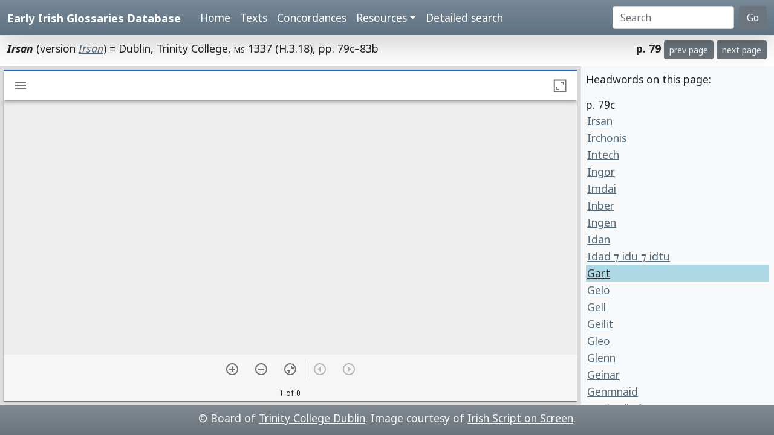

--- FILE ---
content_type: text/html; charset=utf-8
request_url: https://www.asnc.cam.ac.uk/irishglossaries/view.php?versionID=17&msRef=p._79&readingID=19754
body_size: 2527
content:

<!doctype html>
<html lang="en">
<head>
<title>Early Irish Glossaries Database</title>
<meta charset="utf-8">
<meta name="viewport" content="width=device-width, initial-scale=1">

<link href="https://cdn.jsdelivr.net/npm/bootstrap@5.0.2/dist/css/bootstrap.min.css" rel="stylesheet" integrity="sha384-EVSTQN3/azprG1Anm3QDgpJLIm9Nao0Yz1ztcQTwFspd3yD65VohhpuuCOmLASjC" crossorigin="anonymous">
<script src="https://cdn.jsdelivr.net/npm/bootstrap@5.0.2/dist/js/bootstrap.bundle.min.js" integrity="sha384-MrcW6ZMFYlzcLA8Nl+NtUVF0sA7MsXsP1UyJoMp4YLEuNSfAP+JcXn/tWtIaxVXM" crossorigin="anonymous"></script>

<link rel="preconnect" href="https://fonts.googleapis.com">
<link rel="preconnect" href="https://fonts.gstatic.com" crossorigin>
<link href="https://fonts.googleapis.com/css2?family=Noto+Sans:ital,wght@0,400;0,700;1,400;1,700&display=swap" rel="stylesheet"> 
<link href="https://fonts.googleapis.com/css2?family=Noto+Serif:ital,wght@0,400;0,700;1,400;1,700&display=swap" rel="stylesheet"> 

<link rel="shortcut icon" href="./favicon.ico" type="image/x-icon" />
<link rel="stylesheet" href="./includes/eigd.css">

</head>
<body>


<nav class="navbar navbar-expand-lg navbar-dark sticky-top bg-gradient border-bottom shadow-lg" style="background-color: #5f7384;"><a href="#" onclick="adjust(); return false; "></a>
	<div class="container-fluid">
		<a class="navbar-brand" href="./">Early Irish Glossaries Database</a>
		<button class="navbar-toggler" type="button" data-bs-toggle="collapse" data-bs-target="#navbarSupportedContent" aria-controls="navbarSupportedContent" aria-expanded="false" aria-label="Toggle navigation">
			<span class="navbar-toggler-icon"></span>
		</button>

		<div class="collapse navbar-collapse" id="navbarSupportedContent">
			<ul class="navbar-nav ms-4 me-auto mb-2 mb-lg-0">
				<li class="nav-item"><a class="nav-link" aria-current="page" href="./">Home</a></li>
				<li class="nav-item"><a class="nav-link" href="./texts.php">Texts</a></li>
				<li class="nav-item"><a class="nav-link" href="./concordances.php">Concordances</a></li>
				<li class="nav-item dropdown">
					<a class="nav-link dropdown-toggle" href="#" id="navbarDropdown" role="button" data-bs-toggle="dropdown" aria-expanded="false">Resources</a>
					<ul class="dropdown-menu" aria-labelledby="navbarDropdown">
						<li><a class="dropdown-item" href="./abbr.php">Abbreviations</a></li>
						<li><a class="dropdown-item" href="./biblio.php">Bibliography</a></li>
						<li><a class="dropdown-item" href="./downloads.php">Downloads</a></li>
						<li><a class="dropdown-item" href="./links.php">Links</a></li>
						<li><a class="dropdown-item" href="./database.php">About the database</a></li>
						<li><a class="dropdown-item" href="./project.php">About the project</a></li>
					</ul>
				</li>
				<li class="nav-item"><a class="nav-link" href="./search.php?adv=1">Detailed search</a></li>
			</ul>
			<form class="d-flex" action="./search.php" method="get">
				<input name="sText" id="search" class="form-control me-2" type="search" placeholder="Search" aria-label="Search" value="" >
				<button class="btn btn-secondary" type="submit">Go</button>
			</form>
		</div>

	</div>
</nav>


<div class="container-fluid py-2">
<div style="float: left; "><b><i>Irsan</i></b> (version <a href="texts.php?versionID=17"><i>Irsan</i></a>) = Dublin, Trinity College,  <span class="sc">ms</span> 1337 (H.3.18), pp. 79c–83b</div><div style="float: right; "><b>p. 79</b> <a class="btn btn-secondary btn-sm" href="view.php?versionID=17&amp;msRef=p._78">prev page</a> <a class="btn btn-secondary btn-sm" href="view.php?versionID=17&amp;msRef=p._80">next page</a> </div></div>



<!-- manuscript pane -->
<script src="https://unpkg.com/mirador@latest/dist/mirador.min.js"></script>
<link rel="stylesheet" href="https://fonts.googleapis.com/css?family=Roboto:300,400,500">
<div id="miradorViewer" style="position: absolute; top: 110px; bottom: 50px; width: 75%; overflow: auto; ">

<script type="text/javascript">
// https://github.com/ProjectMirador/mirador/blob/master/src/config/settings.js

var mirador = Mirador.viewer({
	id: "miradorViewer",
	language: 'en',
	window: {
		allowClose: false,
		allowTopMenuButton: false,
		views: [ { key: 'single' } ]
	},
	workspaceControlPanel: {
   	enabled: false,
	},
	windows: [{ 
		manifestId: 'https://www.isos.dias.ie/static/manifests/TCD_MS_1337.json?manifest=https://www.isos.dias.ie/static/manifests/TCD_MS_1337.json', 
		thumbnailNavigation: "off",
		canvasIndex: 109	}],
  	workspace: {
		showZoomControls: true
	}
});
</script>



</div>

<div class="p-2 border-start bg-light" style="position: absolute; top: 110px; bottom: 50px; right: 0px; width: 25%; overflow: auto;">
<p>Headwords on this page:</p><div class="newCol">p. 79c</div><a name="19745"></a><a href="texts.php?versionID=17&amp;readingID=19745#19745" style="display: block; padding: 1px 2px 1px 2px; width: 100%; "title="Show this entry in the transcription. ">Irsan</a><a name="19746"></a><a href="texts.php?versionID=17&amp;readingID=19746#19746" style="display: block; padding: 1px 2px 1px 2px; width: 100%; "title="Show this entry in the transcription. ">Irchonis</a><a name="19747"></a><a href="texts.php?versionID=17&amp;readingID=19747#19747" style="display: block; padding: 1px 2px 1px 2px; width: 100%; "title="Show this entry in the transcription. ">Intech</a><a name="19748"></a><a href="texts.php?versionID=17&amp;readingID=19748#19748" style="display: block; padding: 1px 2px 1px 2px; width: 100%; "title="Show this entry in the transcription. ">Ingor</a><a name="19749"></a><a href="texts.php?versionID=17&amp;readingID=19749#19749" style="display: block; padding: 1px 2px 1px 2px; width: 100%; "title="Show this entry in the transcription. ">Imdai</a><a name="19750"></a><a href="texts.php?versionID=17&amp;readingID=19750#19750" style="display: block; padding: 1px 2px 1px 2px; width: 100%; "title="Show this entry in the transcription. ">Inber</a><a name="19751"></a><a href="texts.php?versionID=17&amp;readingID=19751#19751" style="display: block; padding: 1px 2px 1px 2px; width: 100%; "title="Show this entry in the transcription. ">Ingen</a><a name="19752"></a><a href="texts.php?versionID=17&amp;readingID=19752#19752" style="display: block; padding: 1px 2px 1px 2px; width: 100%; "title="Show this entry in the transcription. ">Idan</a><a name="19753"></a><a href="texts.php?versionID=17&amp;readingID=19753#19753" style="display: block; padding: 1px 2px 1px 2px; width: 100%; "title="Show this entry in the transcription. ">Idad ⁊ idu ⁊ idtu</a><a name="19754"></a><a href="texts.php?versionID=17&amp;readingID=19754#19754" style="display: block; padding: 1px 2px 1px 2px; width: 100%; " class="highlight"title="Show this entry in the transcription. ">Gart</a><a name="19755"></a><a href="texts.php?versionID=17&amp;readingID=19755#19755" style="display: block; padding: 1px 2px 1px 2px; width: 100%; "title="Show this entry in the transcription. ">Gelo</a><a name="19756"></a><a href="texts.php?versionID=17&amp;readingID=19756#19756" style="display: block; padding: 1px 2px 1px 2px; width: 100%; "title="Show this entry in the transcription. ">Gell</a><a name="19757"></a><a href="texts.php?versionID=17&amp;readingID=19757#19757" style="display: block; padding: 1px 2px 1px 2px; width: 100%; "title="Show this entry in the transcription. ">Geilit</a><a name="19758"></a><a href="texts.php?versionID=17&amp;readingID=19758#19758" style="display: block; padding: 1px 2px 1px 2px; width: 100%; "title="Show this entry in the transcription. ">Gleo</a><a name="19759"></a><a href="texts.php?versionID=17&amp;readingID=19759#19759" style="display: block; padding: 1px 2px 1px 2px; width: 100%; "title="Show this entry in the transcription. ">Glenn</a><a name="19760"></a><a href="texts.php?versionID=17&amp;readingID=19760#19760" style="display: block; padding: 1px 2px 1px 2px; width: 100%; "title="Show this entry in the transcription. ">Geinar</a><a name="19761"></a><a href="texts.php?versionID=17&amp;readingID=19761#19761" style="display: block; padding: 1px 2px 1px 2px; width: 100%; "title="Show this entry in the transcription. ">Genmnaid</a><a name="19762"></a><a href="texts.php?versionID=17&amp;readingID=19762#19762" style="display: block; padding: 1px 2px 1px 2px; width: 100%; "title="Show this entry in the transcription. ">Genit glinde</a><a name="19763"></a><a href="texts.php?versionID=17&amp;readingID=19763#19763" style="display: block; padding: 1px 2px 1px 2px; width: 100%; "title="Show this entry in the transcription. ">Gratur</a><p>&nbsp;</p></div>

<div class="p-2 border-top bg-secondary bg-gradient text-light text-center footer" style="position: absolute; bottom: 0px; width: 100%; height: 50px; ">
© Board of <a href="http://www.tcd.ie/" target="_blank">Trinity College Dublin</a>. Image courtesy of <a href="http://www.isos.dias.ie/" target="_blank">Irish Script on Screen</a>.  
   </div>
</div>

<!-- Start of StatCounter Code -->
<script type="text/javascript">
var sc_project=4794191; 
var sc_invisible=1; 
var sc_partition=54; 
var sc_click_stat=1; 
var sc_security="34334f7f"; 
</script>

<script type="text/javascript"
src="http://www.statcounter.com/counter/counter_xhtml.js"></script><noscript><div
class="statcounter"><a title="web stats" class="statcounter"
href="http://www.statcounter.com/free_web_stats.html"><img
class="statcounter"
src="http://c.statcounter.com/4794191/0/34334f7f/1/"
alt="web stats" /></a></div></noscript>
<!-- End of StatCounter Code -->
</body>
</html>
